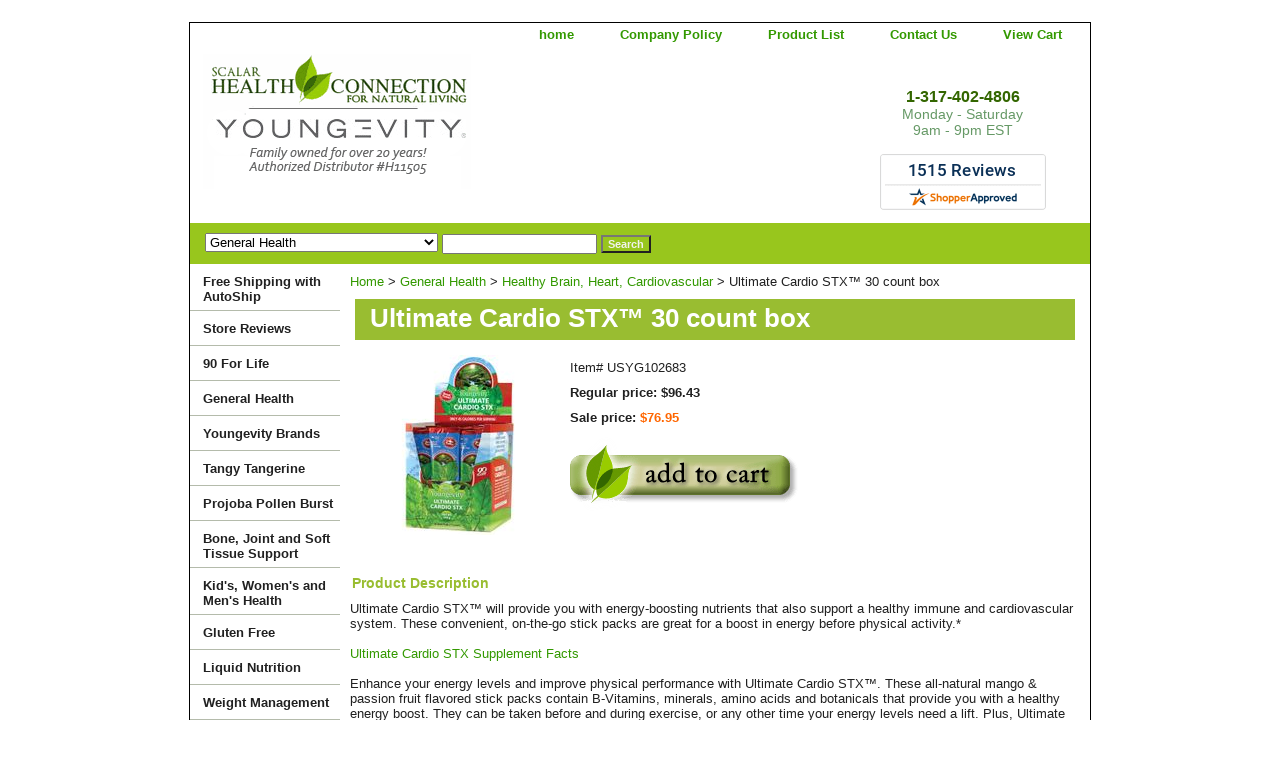

--- FILE ---
content_type: text/html
request_url: https://scalarhealth.com/ulcast30cobo.html
body_size: 6936
content:
<!DOCTYPE html PUBLIC "-//W3C//DTD XHTML 1.0 Strict//EN" "http://www.w3.org/TR/xhtml1/DTD/xhtml1-strict.dtd"><html><head><title>Ultimate Cardio STX� 30 count box</title><link rel="stylesheet" type="text/css" href="css-base.css" /><link rel="stylesheet" type="text/css" href="css-element.css" /><link rel="stylesheet" type="text/css" href="css-contents.css" /><link rel="stylesheet" type="text/css" href="css-edits.css" /> 
<link rel="shortcut icon" href="https://sep.turbifycdn.com/ty/cdn/healthconnection/favicon.ico?t=1723307285&">

<style type="text/css">
<!-- 
a:link{text-decoration:none;}
a:visited{text-decoration:none;}
a:hover{text-decoration:none;}
a:active{text-decoration:none;}
}
-->
</style>
<meta name="msvalidate.01" content="D19A0D037C5FFE0D8DA764AB3168EBAB" /></head><body class="vertical" id="itemtype"><script type="text/javascript" id="yfc_loader" src="https://turbifycdn.com/store/migration/loader-min-1.0.34.js?q=healthconnection&ts=1723307285&p=1&h=order.store.turbify.net"></script> <div id="ys_superbar">
	   <div id="ys_cpers">
		<div id="yscp_welcome_msg"></div>
		<div id="yscp_signin_link"></div>
		<div id="yscp_myaccount_link"></div>
		<div id="yscp_signout_link"></div>
	   </div>
	   <div id="yfc_mini"></div>
	   <div class="ys_clear"></div>
	</div>
      <div id="container"><div id="header"><ul id="nav-general"><li><a href="index.html">home</a></li><li><a href="privacypolicy.html">Company Policy</a></li><li><a href="ind.html">Product List</a></li><li><a href="info.html">Contact Us</a></li><li><a href="https://order.store.turbify.net/healthconnection/cgi-bin/wg-order?healthconnection">View Cart</a></li></ul><br class="clear" /><h3 id="brandmark"><a href="index.html" title=""><img src="https://s.turbifycdn.com/aah/healthconnection/store-reviews-1.gif" width="268" height="140" border="0" hspace="0" vspace="0" alt="" /></a></h3><strong id="slogan"><center><h3><font color="#336600">1-317-402-4806</font></h3></center><center>
Monday - Saturday<br>9am - 9pm EST<br><!--
<img src="https://sep.turbifycdn.com/ty/cdn/healthconnection/credit.png?t=1723307285&" alt="We Accept these Payments!"/><br>--><br>
<a href="https://www.shopperapproved.com/reviews/scalarhealth.com" class="shopperlink new-sa-seals placement-default"><img src="//www.shopperapproved.com/seal/13276/default-sa-seal.gif" style="border-radius: 4px;" alt="Customer Reviews" oncontextmenu="var d = new Date(); alert('Copying Prohibited by Law - This image and all included logos are copyrighted by Shopper Approved \251 '+d.getFullYear()+'.'); return false;" /></a><script type="text/javascript"> (function() { var js = window.document.createElement("script"); js.innerHTML = 'function openshopperapproved(o){ var e="Microsoft Internet Explorer"!=navigator.appName?"yes":"no",n=screen.availHeight-90,r=940;return window.innerWidth<1400&&(r=620),window.open(this.href,"shopperapproved","location="+e+",scrollbars=yes,width="+r+",height="+n+",menubar=no,toolbar=no"),o.stopPropagation&&o.stopPropagation(),!1}!function(){for(var o=document.getElementsByClassName("shopperlink"),e=0,n=o.length;e<n;e++)o[e].onclick=openshopperapproved}();'; js.type = "text/javascript"; document.getElementsByTagName("head")[0].appendChild(js);var link = document.createElement('link');link.rel = 'stylesheet';link.type = 'text/css';link.href = "//www.shopperapproved.com/seal/default.css";document.getElementsByTagName('head')[0].appendChild(link);})();</script>
</center></strong></div><form id="searcharea" name="searcharea" action="nsearch.html" method="GET"><fieldset><select name="section"><option value="">All Categories</option><option value="yobr">Youngevity Brands </option><option value="prpobu">Projoba Pollen Burst </option><option value="painrelief">Bone, Joint and Soft Tissue Support </option><option value="generalhealth" selected="selected" >General Health </option><option value="hebygeage">Kid's, Women's and Men's Health </option><option value="glutenfree">Gluten Free </option><option value="linudr">Liquid Nutrition </option><option value="wema">Weight Management </option><option value="efas">EFA's </option><option value="healthpacks">Health Packs </option><option value="homeandgarden">Home, Garden and Pets </option><option value="shakespowders">Shakes and Powders </option><option value="cerese">Skin, Hair and Nails </option><option value="vimi">Tablets & Capsules </option><option value="enon">Become a Youngevity Associate </option><option value="gice">Digital Gift Certificates </option></select><label for="query" class="labelfield"><input type="text" id="query" name="query" placeholder="" ></label><label for="searchsubmit" class="buttonlabel"><input type="submit" id="searchsubmit" class="ys_primary" value="Search" name="searchsubmit"><input type="hidden" value="healthconnection" name="vwcatalog"></label></fieldset></form>   <script type="text/javascript"> 
                    var isSafari = !!navigator.userAgent.match(/Version\/[\d\.]+.*Safari/); 
                    var isIOS = !!navigator.platform && /iPad|iPhone|iPod/.test(navigator.platform); 
                    if (isSafari && isIOS) { 
                        document.forms["searcharea"].onsubmit = function (searchAreaForm) { 
                            var elementsList = this.elements, queryString = '', url = '', action = this.action; 
                            for(var i = 0; i < elementsList.length; i++) { 
                                if (elementsList[i].name) { 
                                    if (queryString) { 
                                        queryString = queryString + "&" +  elementsList[i].name + "=" + encodeURIComponent(elementsList[i].value); 
                                    } else { 
                                        queryString = elementsList[i].name + "=" + encodeURIComponent(elementsList[i].value); 
                                    } 
                                } 
                            } 
                            if (action.indexOf("?") == -1) { 
                                action = action + "?"; 
                            } 
                            url = action + queryString; 
                            window.location.href = url; 
                            return false; 
                        } 
                    } 
                </script> 
        <div id="bodyshell"><div id="bodycontent"><div class="breadcrumbs"><a href="index.html">Home</a> &gt; <a href="generalhealth.html">General Health</a> &gt; <a href="cohesu.html">Healthy Brain, Heart, Cardiovascular</a> &gt; Ultimate Cardio STX� 30 count box</div><div id="contentarea"><div><h1 id="item-contenttitle">Ultimate Cardio STX� 30 count box</h1><div id="itemarea"><a href="https://s.turbifycdn.com/aah/healthconnection/ultimate-cardio-stx-30-count-box-18.gif"><img src="https://s.turbifycdn.com/aah/healthconnection/ultimate-cardio-stx-30-count-box-19.gif" width="180" height="180" border="0" hspace="0" vspace="0" alt="Ultimate Cardio STX� 30 count box" class="image-l" title="Ultimate Cardio STX� 30 count box" /></a><div class="itemform productInfo"><form method="POST" action="https://order.store.turbify.net/healthconnection/cgi-bin/wg-order?healthconnection+ulcast30cobo"><div class="code">Item# <em>USYG102683</em></div><div class="price">Regular price: $96.43</div><div class="sale-price-bold">Sale price: <em>$76.95</em></div><input type="image" class="addtocartImg" title="Add to cart" src="https://s.turbifycdn.com/aah/healthconnection/tropical-90-pak-25.gif" /><input name="vwcatalog" type="hidden" value="healthconnection" /><input name="vwitem" type="hidden" value="ulcast30cobo" /><input type="hidden" name=".autodone" value="https://scalarhealth.com/ulcast30cobo.html" /></form></div><div style="clear:both"></div><div class="ys_promoitempage" id="ys_promoitempage" itemid="ulcast30cobo" itemcode="USYG102683" categoryflag="0"></div></div><div id="caption"><h2 id="itempage-captiontitle">Product Description</h2><div>Ultimate Cardio STX� will provide you with energy-boosting nutrients that also support a healthy immune and cardiovascular system. These convenient, on-the-go stick packs are great for a boost in energy before physical activity.*<br /><br /><a href="https://ygy1.com/media/supplement-facts/pdf/YGY-USYG102683-Cardio-STX-SuppFacts-0315.pdf">Ultimate Cardio STX Supplement Facts</a><br /><br />Enhance your energy levels and improve physical performance with Ultimate Cardio STX�. These all-natural mango & passion fruit flavored stick packs contain B-Vitamins, minerals, amino acids and botanicals that provide you with a healthy energy boost. They can be taken before and during exercise, or any other time your energy levels need a lift. Plus, Ultimate Cardio STX� also supports cardiovascular health, a healthy immune system and mental alertness.*</div></div><br clear="all" /></div></div><div id="finaltext"><div id="ys_relatedItems"></div>
<div text-align: center;" align="center"><table width="24%" border="0" align="center">
  <tr>
    <td colspan="2"></td>
    </tr>
<tr><td width="28%"><center><a href="https://www.facebook.com/pages/Scalar-Health-Connection/176448212414797" target="_blank">
</a>
      <table width="50%" border="0">
        <tr>
          <td align="center"><a href="https://www.facebook.com/pages/Scalar-Health-Connection/176448212414797" target="_blank"><img src="https://sep.turbifycdn.com/ty/cdn/healthconnection/facebook.png?t=1723307285&" width="30" height="30" border="0" /></a></td>
          <td align="center"><a href="https://www.youtube.com/user/ScalarHealth" target="_blank"><img src="https://sep.turbifycdn.com/ty/cdn/healthconnection/youtube.png?t=1723307285&" border="0" width="30" height="30" /></a></td>
          <td align="center"><a href="https://twitter.com/#!/scalarhealthcom" border="0" target="_blank"><img src="https://sep.turbifycdn.com/ty/cdn/healthconnection/twitter30x30.jpg?t=1723307285&" width="30" height="30"></a>
</td>
        </tr>
      </table>
</center></td>
  </tr>
  <tr>
    <td>
<!-- Place this tag where you want the +1 button to render -->
<div style="margin-left:60px;"><g:plusone size="medium"></g:plusone></div>
<!--  Place this tag after the last plusone tag -->
<script type="text/javascript">
  (function() {
    var po = document.createElement('script'); po.type = 'text/javascript'; po.async = true;
    po.src = 'https://apis.google.com/js/plusone.js';
    var s = document.getElementsByTagName('script')[0]; s.parentNode.insertBefore(po, s);
  })();
</script></td>
  </tr>
</table>
</div><div align="center">Be one of the first to receive specials! <br><a href="mailinglist.html"><b>Subscribe to our Monthly Coupon Codes Here</b></a>
<div align="center"><br><br>
<br>
<img src="https://sep.turbifycdn.com/ty/cdn/healthconnection/credit.png?t=1723307285&" alt="We Accept Visa, Mastercard, Discovery, Paypal, American Express, and Diners Club"/></div>
<br>
<center><div style="font-size:10px">*These statements have not been evaluated by the FDA.<br>
This is not intended to diagnose, treat, cure or prevent any diseases.</div></center></div>
</center></div></div><div id="nav-product"><ul><li><a href="freeshipping.html" title="Free Shipping with AutoShip">Free Shipping with AutoShip</a></li><li><a href="mere.html" title="Store Reviews">Store Reviews</a></li><li><a href="90forlife.html" title="90 For Life">90 For Life</a></li><li><a href="generalhealth.html" title="General Health">General Health</a></li><li><a href="yobr.html" title="Youngevity Brands">Youngevity Brands</a></li><li><a href="tangytangerine.html" title="Tangy Tangerine">Tangy Tangerine</a></li><li><a href="prpobu.html" title="Projoba Pollen Burst">Projoba Pollen Burst</a></li><li><a href="painrelief.html" title="Bone, Joint and Soft Tissue Support">Bone, Joint and Soft Tissue Support</a></li><li><a href="hebygeage.html" title="Kid's, Women's and Men's Health">Kid's, Women's and Men's Health</a></li><li><a href="glutenfree.html" title="Gluten Free">Gluten Free</a></li><li><a href="linudr.html" title="Liquid Nutrition">Liquid Nutrition</a></li><li><a href="wema.html" title="Weight Management">Weight Management</a></li><li><a href="efas.html" title="EFA's">EFA's</a></li><li><a href="healthpacks.html" title="Health Packs">Health Packs</a></li><li><a href="homeandgarden.html" title="Home, Garden and Pets">Home, Garden and Pets</a></li><li><a href="shakespowders.html" title="Shakes and Powders">Shakes and Powders</a></li><li><a href="cerese.html" title="Skin, Hair and Nails">Skin, Hair and Nails</a></li><li><a href="vimi.html" title="Tablets &amp; Capsules">Tablets & Capsules</a></li><li><a href="enon.html" title="Become a Youngevity Associate">Become a Youngevity Associate</a></li><li><a href="gice.html" title="Digital Gift Certificates">Digital Gift Certificates</a></li><li><a href="ceopackages.html" title="CEO Packages">CEO Packages</a></li></ul><div id="htmlbottom"><br><bold><a target="_new" href="https://www.youngevity.com">Youngevity Corporate</a></bold>
<br><br>
<center><img src="https://sep.turbifycdn.com/ty/cdn/healthconnection/100percent.jpg?t=1723307285&" alt="100 Percent Satisfaction">
</center></div></div></div><div id="footer"><span id="footer-links"><a href="index.html">home</a> | <a href="privacypolicy.html">Company Policy</a> | <a href="ind.html">Product List</a> | <a href="info.html">Contact Us</a> | <a href="https://order.store.turbify.net/healthconnection/cgi-bin/wg-order?healthconnection">View Cart</a></span><span id="copyright"><br><br><center>&copy;Scalar Health Connection. All rights reserved. <br><br>H11505 Independent Associate for Youngevity Products</links></span></div></div></body>
<script type="text/javascript">var PAGE_ATTRS = {'storeId': 'healthconnection', 'itemId': 'ulcast30cobo', 'isOrderable': '1', 'name': 'General Health > Healthy Brain, Heart, Cardiovascular', 'salePrice': '76.95', 'listPrice': '96.43', 'brand': '', 'model': '', 'promoted': '', 'createTime': '1723307285', 'modifiedTime': '1723307285', 'catNamePath': 'General Health > Healthy Brain, Heart, Cardiovascular', 'upc': ''};</script><!-- Google tag (gtag.js) -->  <script async src='https://www.googletagmanager.com/gtag/js?id=UA-39098637-1'></script><script> window.dataLayer = window.dataLayer || [];  function gtag(){dataLayer.push(arguments);}  gtag('js', new Date());  gtag('config', 'UA-39098637-1');</script><script> var YStore = window.YStore || {}; var GA_GLOBALS = window.GA_GLOBALS || {}; var GA_CLIENT_ID; try { YStore.GA = (function() { var isSearchPage = (typeof(window.location) === 'object' && typeof(window.location.href) === 'string' && window.location.href.indexOf('nsearch') !== -1); var isProductPage = (typeof(PAGE_ATTRS) === 'object' && PAGE_ATTRS.isOrderable === '1' && typeof(PAGE_ATTRS.name) === 'string'); function initGA() { } function setProductPageView() { PAGE_ATTRS.category = PAGE_ATTRS.catNamePath.replace(/ > /g, '/'); PAGE_ATTRS.category = PAGE_ATTRS.category.replace(/>/g, '/'); gtag('event', 'view_item', { currency: 'USD', value: parseFloat(PAGE_ATTRS.salePrice), items: [{ item_name: PAGE_ATTRS.name, item_category: PAGE_ATTRS.category, item_brand: PAGE_ATTRS.brand, price: parseFloat(PAGE_ATTRS.salePrice) }] }); } function defaultTrackAddToCart() { var all_forms = document.forms; document.addEventListener('DOMContentLoaded', event => { for (var i = 0; i < all_forms.length; i += 1) { if (typeof storeCheckoutDomain != 'undefined' && storeCheckoutDomain != 'order.store.turbify.net') { all_forms[i].addEventListener('submit', function(e) { if (typeof(GA_GLOBALS.dont_track_add_to_cart) !== 'undefined' && GA_GLOBALS.dont_track_add_to_cart === true) { return; } e = e || window.event; var target = e.target || e.srcElement; if (typeof(target) === 'object' && typeof(target.id) === 'string' && target.id.indexOf('yfc') === -1 && e.defaultPrevented === true) { return } e.preventDefault(); vwqnty = 1; if( typeof(target.vwquantity) !== 'undefined' ) { vwqnty = target.vwquantity.value; } if( vwqnty > 0 ) { gtag('event', 'add_to_cart', { value: parseFloat(PAGE_ATTRS.salePrice), currency: 'USD', items: [{ item_name: PAGE_ATTRS.name, item_category: PAGE_ATTRS.category, item_brand: PAGE_ATTRS.brand, price: parseFloat(PAGE_ATTRS.salePrice), quantity: e.target.vwquantity.value }] }); if (typeof(target) === 'object' && typeof(target.id) === 'string' && target.id.indexOf('yfc') != -1) { return; } if (typeof(target) === 'object') { target.submit(); } } }) } } }); } return { startPageTracking: function() { initGA(); if (isProductPage) { setProductPageView(); if (typeof(GA_GLOBALS.dont_track_add_to_cart) === 'undefined' || GA_GLOBALS.dont_track_add_to_cart !== true) { defaultTrackAddToCart() } } }, trackAddToCart: function(itemsList, callback) { itemsList = itemsList || []; if (itemsList.length === 0 && typeof(PAGE_ATTRS) === 'object') { if (typeof(PAGE_ATTRS.catNamePath) !== 'undefined') { PAGE_ATTRS.category = PAGE_ATTRS.catNamePath.replace(/ > /g, '/'); PAGE_ATTRS.category = PAGE_ATTRS.category.replace(/>/g, '/') } itemsList.push(PAGE_ATTRS) } if (itemsList.length === 0) { return; } var ga_cartItems = []; var orderTotal = 0; for (var i = 0; i < itemsList.length; i += 1) { var itemObj = itemsList[i]; var gaItemObj = {}; if (typeof(itemObj.id) !== 'undefined') { gaItemObj.id = itemObj.id } if (typeof(itemObj.name) !== 'undefined') { gaItemObj.name = itemObj.name } if (typeof(itemObj.category) !== 'undefined') { gaItemObj.category = itemObj.category } if (typeof(itemObj.brand) !== 'undefined') { gaItemObj.brand = itemObj.brand } if (typeof(itemObj.salePrice) !== 'undefined') { gaItemObj.price = itemObj.salePrice } if (typeof(itemObj.quantity) !== 'undefined') { gaItemObj.quantity = itemObj.quantity } ga_cartItems.push(gaItemObj); orderTotal += parseFloat(itemObj.salePrice) * itemObj.quantity; } gtag('event', 'add_to_cart', { value: orderTotal, currency: 'USD', items: ga_cartItems }); } } })(); YStore.GA.startPageTracking() } catch (e) { if (typeof(window.console) === 'object' && typeof(window.console.log) === 'function') { console.log('Error occurred while executing Google Analytics:'); console.log(e) } } </script> <script type="text/javascript">
csell_env = 'ue1';
 var storeCheckoutDomain = 'order.store.turbify.net';
</script>

<script type="text/javascript">
  function toOSTN(node){
    if(node.hasAttributes()){
      for (const attr of node.attributes) {
        node.setAttribute(attr.name,attr.value.replace(/(us-dc1-order|us-dc2-order|order)\.(store|stores)\.([a-z0-9-]+)\.(net|com)/g, storeCheckoutDomain));
      }
    }
  };
  document.addEventListener('readystatechange', event => {
  if(typeof storeCheckoutDomain != 'undefined' && storeCheckoutDomain != "order.store.turbify.net"){
    if (event.target.readyState === "interactive") {
      fromOSYN = document.getElementsByTagName('form');
        for (let i = 0; i < fromOSYN.length; i++) {
          toOSTN(fromOSYN[i]);
        }
      }
    }
  });
</script>
<script type="text/javascript">
// Begin Store Generated Code
 </script> <script type="text/javascript" src="https://s.turbifycdn.com/lq/ult/ylc_1.9.js" ></script> <script type="text/javascript" src="https://s.turbifycdn.com/ae/lib/smbiz/store/csell/beacon-a9518fc6e4.js" >
</script>
<script type="text/javascript">
// Begin Store Generated Code
 csell_page_data = {}; csell_page_rec_data = []; ts='TOK_STORE_ID';
</script>
<script type="text/javascript">
// Begin Store Generated Code
function csell_GLOBAL_INIT_TAG() { var csell_token_map = {}; csell_token_map['TOK_SPACEID'] = '2022276099'; csell_token_map['TOK_URL'] = ''; csell_token_map['TOK_STORE_ID'] = 'healthconnection'; csell_token_map['TOK_ITEM_ID_LIST'] = 'ulcast30cobo'; csell_token_map['TOK_ORDER_HOST'] = 'order.store.turbify.net'; csell_token_map['TOK_BEACON_TYPE'] = 'prod'; csell_token_map['TOK_RAND_KEY'] = 't'; csell_token_map['TOK_IS_ORDERABLE'] = '1';  c = csell_page_data; var x = (typeof storeCheckoutDomain == 'string')?storeCheckoutDomain:'order.store.turbify.net'; var t = csell_token_map; c['s'] = t['TOK_SPACEID']; c['url'] = t['TOK_URL']; c['si'] = t[ts]; c['ii'] = t['TOK_ITEM_ID_LIST']; c['bt'] = t['TOK_BEACON_TYPE']; c['rnd'] = t['TOK_RAND_KEY']; c['io'] = t['TOK_IS_ORDERABLE']; YStore.addItemUrl = 'http%s://'+x+'/'+t[ts]+'/ymix/MetaController.html?eventName.addEvent&cartDS.shoppingcart_ROW0_m_orderItemVector_ROW0_m_itemId=%s&cartDS.shoppingcart_ROW0_m_orderItemVector_ROW0_m_quantity=1&ysco_key_cs_item=1&sectionId=ysco.cart&ysco_key_store_id='+t[ts]; } 
</script>
<script type="text/javascript">
// Begin Store Generated Code
function csell_REC_VIEW_TAG() {  var env = (typeof csell_env == 'string')?csell_env:'prod'; var p = csell_page_data; var a = '/sid='+p['si']+'/io='+p['io']+'/ii='+p['ii']+'/bt='+p['bt']+'-view'+'/en='+env; var r=Math.random(); YStore.CrossSellBeacon.renderBeaconWithRecData(p['url']+'/p/s='+p['s']+'/'+p['rnd']+'='+r+a); } 
</script>
<script type="text/javascript">
// Begin Store Generated Code
var csell_token_map = {}; csell_token_map['TOK_PAGE'] = 'p'; csell_token_map['TOK_CURR_SYM'] = '$'; csell_token_map['TOK_WS_URL'] = 'https://healthconnection.csell.store.turbify.net/cs/recommend?itemids=ulcast30cobo&location=p'; csell_token_map['TOK_SHOW_CS_RECS'] = 'true';  var t = csell_token_map; csell_GLOBAL_INIT_TAG(); YStore.page = t['TOK_PAGE']; YStore.currencySymbol = t['TOK_CURR_SYM']; YStore.crossSellUrl = t['TOK_WS_URL']; YStore.showCSRecs = t['TOK_SHOW_CS_RECS']; </script> <script type="text/javascript" src="https://s.turbifycdn.com/ae/store/secure/recs-1.3.2.2.js" ></script> <script type="text/javascript" >
</script>
</html>
<!-- html111.prod.store.e1b.lumsb.com Thu Jan 22 05:42:40 PST 2026 -->


--- FILE ---
content_type: text/html; charset=utf-8
request_url: https://accounts.google.com/o/oauth2/postmessageRelay?parent=https%3A%2F%2Fscalarhealth.com&jsh=m%3B%2F_%2Fscs%2Fabc-static%2F_%2Fjs%2Fk%3Dgapi.lb.en.2kN9-TZiXrM.O%2Fd%3D1%2Frs%3DAHpOoo_B4hu0FeWRuWHfxnZ3V0WubwN7Qw%2Fm%3D__features__
body_size: 162
content:
<!DOCTYPE html><html><head><title></title><meta http-equiv="content-type" content="text/html; charset=utf-8"><meta http-equiv="X-UA-Compatible" content="IE=edge"><meta name="viewport" content="width=device-width, initial-scale=1, minimum-scale=1, maximum-scale=1, user-scalable=0"><script src='https://ssl.gstatic.com/accounts/o/2580342461-postmessagerelay.js' nonce="vElWN8acQK46SZUEepfZXQ"></script></head><body><script type="text/javascript" src="https://apis.google.com/js/rpc:shindig_random.js?onload=init" nonce="vElWN8acQK46SZUEepfZXQ"></script></body></html>